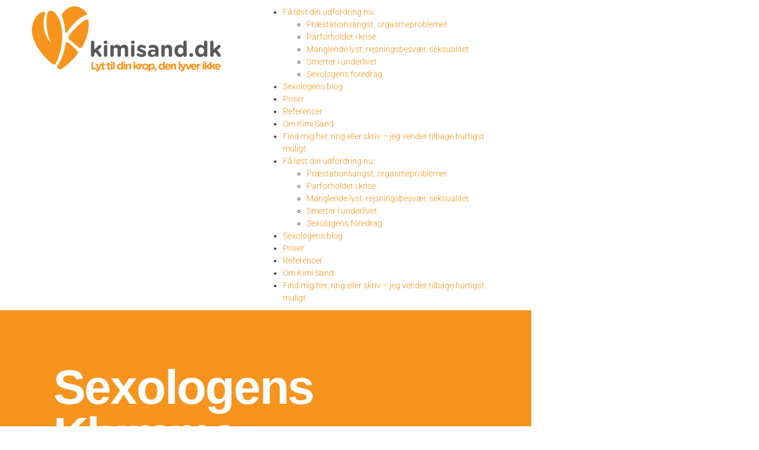

--- FILE ---
content_type: text/html; charset=UTF-8
request_url: https://kimisand.dk/sexologens-blog/
body_size: 16604
content:
<!doctype html>
<html lang="da-DK" prefix="og: https://ogp.me/ns#">
<head>
	<meta charset="UTF-8">
	<meta name="viewport" content="width=device-width, initial-scale=1">
	<link rel="profile" href="https://gmpg.org/xfn/11">
	
<!-- Search Engine Optimization by Rank Math PRO - https://rankmath.com/ -->
<title>Sexologens blog - Kimisand.dk</title>
<meta name="robots" content="follow, index, max-snippet:-1, max-video-preview:-1, max-image-preview:large"/>
<link rel="canonical" href="https://kimisand.dk/sexologens-blog/" />
<link rel="next" href="https://kimisand.dk/sexologens-blog/page/2/" />
<meta property="og:locale" content="da_DK" />
<meta property="og:type" content="website" />
<meta property="og:title" content="Sexologens blog - Kimisand.dk" />
<meta property="og:description" content="Romance-scam   Idag kan vi blive fuppet på så mange måder. Vi hører hele tiden om mennesker som har fået snuppet deres penge af smarte folk som sælger strøm over telefonen. Eller folk som bliver narret til at sætte alle deres surt tjente sparepenge over på piraters konto i stedet for en sikker konto, som [&hellip;]" />
<meta property="og:url" content="https://kimisand.dk/sexologens-blog/" />
<meta property="og:site_name" content="Kimisand.dk" />
<meta property="fb:admins" content="1138256453" />
<meta property="og:image" content="https://usercontent.one/wp/kimisand.dk/wp-content/uploads/2022/09/Default_Social_Share_Image.jpeg" />
<meta property="og:image:secure_url" content="https://usercontent.one/wp/kimisand.dk/wp-content/uploads/2022/09/Default_Social_Share_Image.jpeg" />
<meta property="og:image:width" content="1109" />
<meta property="og:image:height" content="566" />
<meta property="og:image:alt" content="kimisand.dk" />
<meta property="og:image:type" content="image/jpeg" />
<meta name="twitter:card" content="summary_large_image" />
<meta name="twitter:title" content="Sexologens blog - Kimisand.dk" />
<meta name="twitter:description" content="Romance-scam   Idag kan vi blive fuppet på så mange måder. Vi hører hele tiden om mennesker som har fået snuppet deres penge af smarte folk som sælger strøm over telefonen. Eller folk som bliver narret til at sætte alle deres surt tjente sparepenge over på piraters konto i stedet for en sikker konto, som [&hellip;]" />
<meta name="twitter:image" content="https://usercontent.one/wp/kimisand.dk/wp-content/uploads/2022/09/Default_Social_Share_Image.jpeg" />
<script type="application/ld+json" class="rank-math-schema-pro">{"@context":"https://schema.org","@graph":[{"@type":"Place","@id":"https://kimisand.dk/#place","address":{"@type":"PostalAddress","streetAddress":"Sankt Mathias Gade 38","addressLocality":"Viborg","postalCode":"8800","addressCountry":"Danmark"}},{"@type":"LocalBusiness","@id":"https://kimisand.dk/#organization","name":"Kimisand.dk","url":"https://kimisand.dk","sameAs":["https://www.facebook.com/Kimisand.dk/"],"address":{"@type":"PostalAddress","streetAddress":"Sankt Mathias Gade 38","addressLocality":"Viborg","postalCode":"8800","addressCountry":"Danmark"},"logo":{"@type":"ImageObject","@id":"https://kimisand.dk/#logo","url":"https://kimisand.dk/wp-content/uploads/2020/11/KimiSand-logo-orange-sort-600-320x111-1.png","contentUrl":"https://kimisand.dk/wp-content/uploads/2020/11/KimiSand-logo-orange-sort-600-320x111-1.png","caption":"Kimisand.dk","inLanguage":"da-DK","width":"320","height":"111"},"openingHours":["Monday,Tuesday,Wednesday,Thursday,Friday 08:00-20:00"],"location":{"@id":"https://kimisand.dk/#place"},"image":{"@id":"https://kimisand.dk/#logo"},"telephone":"30 51 05 57"},{"@type":"WebSite","@id":"https://kimisand.dk/#website","url":"https://kimisand.dk","name":"Kimisand.dk","publisher":{"@id":"https://kimisand.dk/#organization"},"inLanguage":"da-DK"},{"@type":"CollectionPage","@id":"https://kimisand.dk/sexologens-blog/#webpage","url":"https://kimisand.dk/sexologens-blog/","name":"Sexologens blog - Kimisand.dk","isPartOf":{"@id":"https://kimisand.dk/#website"},"inLanguage":"da-DK"}]}</script>
<!-- /Rank Math WordPress SEO plugin -->

<link rel="alternate" type="application/rss+xml" title="Kimisand.dk &raquo; Feed" href="https://kimisand.dk/feed/" />
<style id='wp-img-auto-sizes-contain-inline-css'>
img:is([sizes=auto i],[sizes^="auto," i]){contain-intrinsic-size:3000px 1500px}
/*# sourceURL=wp-img-auto-sizes-contain-inline-css */
</style>
<style id='wp-emoji-styles-inline-css'>

	img.wp-smiley, img.emoji {
		display: inline !important;
		border: none !important;
		box-shadow: none !important;
		height: 1em !important;
		width: 1em !important;
		margin: 0 0.07em !important;
		vertical-align: -0.1em !important;
		background: none !important;
		padding: 0 !important;
	}
/*# sourceURL=wp-emoji-styles-inline-css */
</style>
<style id='global-styles-inline-css'>
:root{--wp--preset--aspect-ratio--square: 1;--wp--preset--aspect-ratio--4-3: 4/3;--wp--preset--aspect-ratio--3-4: 3/4;--wp--preset--aspect-ratio--3-2: 3/2;--wp--preset--aspect-ratio--2-3: 2/3;--wp--preset--aspect-ratio--16-9: 16/9;--wp--preset--aspect-ratio--9-16: 9/16;--wp--preset--color--black: #000000;--wp--preset--color--cyan-bluish-gray: #abb8c3;--wp--preset--color--white: #ffffff;--wp--preset--color--pale-pink: #f78da7;--wp--preset--color--vivid-red: #cf2e2e;--wp--preset--color--luminous-vivid-orange: #ff6900;--wp--preset--color--luminous-vivid-amber: #fcb900;--wp--preset--color--light-green-cyan: #7bdcb5;--wp--preset--color--vivid-green-cyan: #00d084;--wp--preset--color--pale-cyan-blue: #8ed1fc;--wp--preset--color--vivid-cyan-blue: #0693e3;--wp--preset--color--vivid-purple: #9b51e0;--wp--preset--gradient--vivid-cyan-blue-to-vivid-purple: linear-gradient(135deg,rgb(6,147,227) 0%,rgb(155,81,224) 100%);--wp--preset--gradient--light-green-cyan-to-vivid-green-cyan: linear-gradient(135deg,rgb(122,220,180) 0%,rgb(0,208,130) 100%);--wp--preset--gradient--luminous-vivid-amber-to-luminous-vivid-orange: linear-gradient(135deg,rgb(252,185,0) 0%,rgb(255,105,0) 100%);--wp--preset--gradient--luminous-vivid-orange-to-vivid-red: linear-gradient(135deg,rgb(255,105,0) 0%,rgb(207,46,46) 100%);--wp--preset--gradient--very-light-gray-to-cyan-bluish-gray: linear-gradient(135deg,rgb(238,238,238) 0%,rgb(169,184,195) 100%);--wp--preset--gradient--cool-to-warm-spectrum: linear-gradient(135deg,rgb(74,234,220) 0%,rgb(151,120,209) 20%,rgb(207,42,186) 40%,rgb(238,44,130) 60%,rgb(251,105,98) 80%,rgb(254,248,76) 100%);--wp--preset--gradient--blush-light-purple: linear-gradient(135deg,rgb(255,206,236) 0%,rgb(152,150,240) 100%);--wp--preset--gradient--blush-bordeaux: linear-gradient(135deg,rgb(254,205,165) 0%,rgb(254,45,45) 50%,rgb(107,0,62) 100%);--wp--preset--gradient--luminous-dusk: linear-gradient(135deg,rgb(255,203,112) 0%,rgb(199,81,192) 50%,rgb(65,88,208) 100%);--wp--preset--gradient--pale-ocean: linear-gradient(135deg,rgb(255,245,203) 0%,rgb(182,227,212) 50%,rgb(51,167,181) 100%);--wp--preset--gradient--electric-grass: linear-gradient(135deg,rgb(202,248,128) 0%,rgb(113,206,126) 100%);--wp--preset--gradient--midnight: linear-gradient(135deg,rgb(2,3,129) 0%,rgb(40,116,252) 100%);--wp--preset--font-size--small: 13px;--wp--preset--font-size--medium: 20px;--wp--preset--font-size--large: 36px;--wp--preset--font-size--x-large: 42px;--wp--preset--spacing--20: 0.44rem;--wp--preset--spacing--30: 0.67rem;--wp--preset--spacing--40: 1rem;--wp--preset--spacing--50: 1.5rem;--wp--preset--spacing--60: 2.25rem;--wp--preset--spacing--70: 3.38rem;--wp--preset--spacing--80: 5.06rem;--wp--preset--shadow--natural: 6px 6px 9px rgba(0, 0, 0, 0.2);--wp--preset--shadow--deep: 12px 12px 50px rgba(0, 0, 0, 0.4);--wp--preset--shadow--sharp: 6px 6px 0px rgba(0, 0, 0, 0.2);--wp--preset--shadow--outlined: 6px 6px 0px -3px rgb(255, 255, 255), 6px 6px rgb(0, 0, 0);--wp--preset--shadow--crisp: 6px 6px 0px rgb(0, 0, 0);}:root { --wp--style--global--content-size: 800px;--wp--style--global--wide-size: 1200px; }:where(body) { margin: 0; }.wp-site-blocks > .alignleft { float: left; margin-right: 2em; }.wp-site-blocks > .alignright { float: right; margin-left: 2em; }.wp-site-blocks > .aligncenter { justify-content: center; margin-left: auto; margin-right: auto; }:where(.wp-site-blocks) > * { margin-block-start: 24px; margin-block-end: 0; }:where(.wp-site-blocks) > :first-child { margin-block-start: 0; }:where(.wp-site-blocks) > :last-child { margin-block-end: 0; }:root { --wp--style--block-gap: 24px; }:root :where(.is-layout-flow) > :first-child{margin-block-start: 0;}:root :where(.is-layout-flow) > :last-child{margin-block-end: 0;}:root :where(.is-layout-flow) > *{margin-block-start: 24px;margin-block-end: 0;}:root :where(.is-layout-constrained) > :first-child{margin-block-start: 0;}:root :where(.is-layout-constrained) > :last-child{margin-block-end: 0;}:root :where(.is-layout-constrained) > *{margin-block-start: 24px;margin-block-end: 0;}:root :where(.is-layout-flex){gap: 24px;}:root :where(.is-layout-grid){gap: 24px;}.is-layout-flow > .alignleft{float: left;margin-inline-start: 0;margin-inline-end: 2em;}.is-layout-flow > .alignright{float: right;margin-inline-start: 2em;margin-inline-end: 0;}.is-layout-flow > .aligncenter{margin-left: auto !important;margin-right: auto !important;}.is-layout-constrained > .alignleft{float: left;margin-inline-start: 0;margin-inline-end: 2em;}.is-layout-constrained > .alignright{float: right;margin-inline-start: 2em;margin-inline-end: 0;}.is-layout-constrained > .aligncenter{margin-left: auto !important;margin-right: auto !important;}.is-layout-constrained > :where(:not(.alignleft):not(.alignright):not(.alignfull)){max-width: var(--wp--style--global--content-size);margin-left: auto !important;margin-right: auto !important;}.is-layout-constrained > .alignwide{max-width: var(--wp--style--global--wide-size);}body .is-layout-flex{display: flex;}.is-layout-flex{flex-wrap: wrap;align-items: center;}.is-layout-flex > :is(*, div){margin: 0;}body .is-layout-grid{display: grid;}.is-layout-grid > :is(*, div){margin: 0;}body{padding-top: 0px;padding-right: 0px;padding-bottom: 0px;padding-left: 0px;}a:where(:not(.wp-element-button)){text-decoration: underline;}:root :where(.wp-element-button, .wp-block-button__link){background-color: #32373c;border-width: 0;color: #fff;font-family: inherit;font-size: inherit;font-style: inherit;font-weight: inherit;letter-spacing: inherit;line-height: inherit;padding-top: calc(0.667em + 2px);padding-right: calc(1.333em + 2px);padding-bottom: calc(0.667em + 2px);padding-left: calc(1.333em + 2px);text-decoration: none;text-transform: inherit;}.has-black-color{color: var(--wp--preset--color--black) !important;}.has-cyan-bluish-gray-color{color: var(--wp--preset--color--cyan-bluish-gray) !important;}.has-white-color{color: var(--wp--preset--color--white) !important;}.has-pale-pink-color{color: var(--wp--preset--color--pale-pink) !important;}.has-vivid-red-color{color: var(--wp--preset--color--vivid-red) !important;}.has-luminous-vivid-orange-color{color: var(--wp--preset--color--luminous-vivid-orange) !important;}.has-luminous-vivid-amber-color{color: var(--wp--preset--color--luminous-vivid-amber) !important;}.has-light-green-cyan-color{color: var(--wp--preset--color--light-green-cyan) !important;}.has-vivid-green-cyan-color{color: var(--wp--preset--color--vivid-green-cyan) !important;}.has-pale-cyan-blue-color{color: var(--wp--preset--color--pale-cyan-blue) !important;}.has-vivid-cyan-blue-color{color: var(--wp--preset--color--vivid-cyan-blue) !important;}.has-vivid-purple-color{color: var(--wp--preset--color--vivid-purple) !important;}.has-black-background-color{background-color: var(--wp--preset--color--black) !important;}.has-cyan-bluish-gray-background-color{background-color: var(--wp--preset--color--cyan-bluish-gray) !important;}.has-white-background-color{background-color: var(--wp--preset--color--white) !important;}.has-pale-pink-background-color{background-color: var(--wp--preset--color--pale-pink) !important;}.has-vivid-red-background-color{background-color: var(--wp--preset--color--vivid-red) !important;}.has-luminous-vivid-orange-background-color{background-color: var(--wp--preset--color--luminous-vivid-orange) !important;}.has-luminous-vivid-amber-background-color{background-color: var(--wp--preset--color--luminous-vivid-amber) !important;}.has-light-green-cyan-background-color{background-color: var(--wp--preset--color--light-green-cyan) !important;}.has-vivid-green-cyan-background-color{background-color: var(--wp--preset--color--vivid-green-cyan) !important;}.has-pale-cyan-blue-background-color{background-color: var(--wp--preset--color--pale-cyan-blue) !important;}.has-vivid-cyan-blue-background-color{background-color: var(--wp--preset--color--vivid-cyan-blue) !important;}.has-vivid-purple-background-color{background-color: var(--wp--preset--color--vivid-purple) !important;}.has-black-border-color{border-color: var(--wp--preset--color--black) !important;}.has-cyan-bluish-gray-border-color{border-color: var(--wp--preset--color--cyan-bluish-gray) !important;}.has-white-border-color{border-color: var(--wp--preset--color--white) !important;}.has-pale-pink-border-color{border-color: var(--wp--preset--color--pale-pink) !important;}.has-vivid-red-border-color{border-color: var(--wp--preset--color--vivid-red) !important;}.has-luminous-vivid-orange-border-color{border-color: var(--wp--preset--color--luminous-vivid-orange) !important;}.has-luminous-vivid-amber-border-color{border-color: var(--wp--preset--color--luminous-vivid-amber) !important;}.has-light-green-cyan-border-color{border-color: var(--wp--preset--color--light-green-cyan) !important;}.has-vivid-green-cyan-border-color{border-color: var(--wp--preset--color--vivid-green-cyan) !important;}.has-pale-cyan-blue-border-color{border-color: var(--wp--preset--color--pale-cyan-blue) !important;}.has-vivid-cyan-blue-border-color{border-color: var(--wp--preset--color--vivid-cyan-blue) !important;}.has-vivid-purple-border-color{border-color: var(--wp--preset--color--vivid-purple) !important;}.has-vivid-cyan-blue-to-vivid-purple-gradient-background{background: var(--wp--preset--gradient--vivid-cyan-blue-to-vivid-purple) !important;}.has-light-green-cyan-to-vivid-green-cyan-gradient-background{background: var(--wp--preset--gradient--light-green-cyan-to-vivid-green-cyan) !important;}.has-luminous-vivid-amber-to-luminous-vivid-orange-gradient-background{background: var(--wp--preset--gradient--luminous-vivid-amber-to-luminous-vivid-orange) !important;}.has-luminous-vivid-orange-to-vivid-red-gradient-background{background: var(--wp--preset--gradient--luminous-vivid-orange-to-vivid-red) !important;}.has-very-light-gray-to-cyan-bluish-gray-gradient-background{background: var(--wp--preset--gradient--very-light-gray-to-cyan-bluish-gray) !important;}.has-cool-to-warm-spectrum-gradient-background{background: var(--wp--preset--gradient--cool-to-warm-spectrum) !important;}.has-blush-light-purple-gradient-background{background: var(--wp--preset--gradient--blush-light-purple) !important;}.has-blush-bordeaux-gradient-background{background: var(--wp--preset--gradient--blush-bordeaux) !important;}.has-luminous-dusk-gradient-background{background: var(--wp--preset--gradient--luminous-dusk) !important;}.has-pale-ocean-gradient-background{background: var(--wp--preset--gradient--pale-ocean) !important;}.has-electric-grass-gradient-background{background: var(--wp--preset--gradient--electric-grass) !important;}.has-midnight-gradient-background{background: var(--wp--preset--gradient--midnight) !important;}.has-small-font-size{font-size: var(--wp--preset--font-size--small) !important;}.has-medium-font-size{font-size: var(--wp--preset--font-size--medium) !important;}.has-large-font-size{font-size: var(--wp--preset--font-size--large) !important;}.has-x-large-font-size{font-size: var(--wp--preset--font-size--x-large) !important;}
:root :where(.wp-block-pullquote){font-size: 1.5em;line-height: 1.6;}
/*# sourceURL=global-styles-inline-css */
</style>
<link rel='stylesheet' id='hello-elementor-theme-style-css' href='https://usercontent.one/wp/kimisand.dk/wp-content/themes/hello-elementor/assets/css/theme.css?ver=3.4.5' media='all' />
<link rel='stylesheet' id='hello-elementor-child-style-css' href='https://usercontent.one/wp/kimisand.dk/wp-content/themes/hello-theme-child-master/style.css?ver=1.0.0' media='all' />
<link rel='stylesheet' id='hello-elementor-css' href='https://usercontent.one/wp/kimisand.dk/wp-content/themes/hello-elementor/assets/css/reset.css?ver=3.4.5' media='all' />
<link rel='stylesheet' id='hello-elementor-header-footer-css' href='https://usercontent.one/wp/kimisand.dk/wp-content/themes/hello-elementor/assets/css/header-footer.css?ver=3.4.5' media='all' />
<link rel='stylesheet' id='elementor-frontend-css' href='https://usercontent.one/wp/kimisand.dk/wp-content/plugins/elementor/assets/css/frontend.min.css?ver=3.33.4' media='all' />
<link rel='stylesheet' id='widget-image-css' href='https://usercontent.one/wp/kimisand.dk/wp-content/plugins/elementor/assets/css/widget-image.min.css?ver=3.33.4' media='all' />
<link rel='stylesheet' id='widget-nav-menu-css' href='https://usercontent.one/wp/kimisand.dk/wp-content/plugins/elementor-pro/assets/css/widget-nav-menu.min.css?ver=3.33.2' media='all' />
<link rel='stylesheet' id='e-sticky-css' href='https://usercontent.one/wp/kimisand.dk/wp-content/plugins/elementor-pro/assets/css/modules/sticky.min.css?ver=3.33.2' media='all' />
<link rel='stylesheet' id='e-animation-pulse-css' href='https://usercontent.one/wp/kimisand.dk/wp-content/plugins/elementor/assets/lib/animations/styles/e-animation-pulse.min.css?ver=3.33.4' media='all' />
<link rel='stylesheet' id='widget-spacer-css' href='https://usercontent.one/wp/kimisand.dk/wp-content/plugins/elementor/assets/css/widget-spacer.min.css?ver=3.33.4' media='all' />
<link rel='stylesheet' id='swiper-css' href='https://usercontent.one/wp/kimisand.dk/wp-content/plugins/elementor/assets/lib/swiper/v8/css/swiper.min.css?ver=8.4.5' media='all' />
<link rel='stylesheet' id='e-swiper-css' href='https://usercontent.one/wp/kimisand.dk/wp-content/plugins/elementor/assets/css/conditionals/e-swiper.min.css?ver=3.33.4' media='all' />
<link rel='stylesheet' id='widget-heading-css' href='https://usercontent.one/wp/kimisand.dk/wp-content/plugins/elementor/assets/css/widget-heading.min.css?ver=3.33.4' media='all' />
<link rel='stylesheet' id='e-animation-grow-css' href='https://usercontent.one/wp/kimisand.dk/wp-content/plugins/elementor/assets/lib/animations/styles/e-animation-grow.min.css?ver=3.33.4' media='all' />
<link rel='stylesheet' id='widget-divider-css' href='https://usercontent.one/wp/kimisand.dk/wp-content/plugins/elementor/assets/css/widget-divider.min.css?ver=3.33.4' media='all' />
<link rel='stylesheet' id='e-animation-fadeInRight-css' href='https://usercontent.one/wp/kimisand.dk/wp-content/plugins/elementor/assets/lib/animations/styles/fadeInRight.min.css?ver=3.33.4' media='all' />
<link rel='stylesheet' id='widget-posts-css' href='https://usercontent.one/wp/kimisand.dk/wp-content/plugins/elementor-pro/assets/css/widget-posts.min.css?ver=3.33.2' media='all' />
<link rel='stylesheet' id='elementor-icons-css' href='https://usercontent.one/wp/kimisand.dk/wp-content/plugins/elementor/assets/lib/eicons/css/elementor-icons.min.css?ver=5.44.0' media='all' />
<link rel='stylesheet' id='elementor-post-73-css' href='https://usercontent.one/wp/kimisand.dk/wp-content/uploads/elementor/css/post-73.css?ver=1768335634' media='all' />
<link rel='stylesheet' id='elementor-post-88-css' href='https://usercontent.one/wp/kimisand.dk/wp-content/uploads/elementor/css/post-88.css?ver=1768335634' media='all' />
<link rel='stylesheet' id='elementor-post-155-css' href='https://usercontent.one/wp/kimisand.dk/wp-content/uploads/elementor/css/post-155.css?ver=1768335634' media='all' />
<link rel='stylesheet' id='elementor-post-262-css' href='https://usercontent.one/wp/kimisand.dk/wp-content/uploads/elementor/css/post-262.css?ver=1768355529' media='all' />
<link rel='stylesheet' id='elementor-gf-local-roboto-css' href='https://usercontent.one/wp/kimisand.dk/wp-content/uploads/elementor/google-fonts/css/roboto.css?ver=1749482736' media='all' />
<link rel='stylesheet' id='elementor-gf-local-robotoslab-css' href='https://usercontent.one/wp/kimisand.dk/wp-content/uploads/elementor/google-fonts/css/robotoslab.css?ver=1749482743' media='all' />
<link rel='stylesheet' id='elementor-gf-local-coda-css' href='https://usercontent.one/wp/kimisand.dk/wp-content/uploads/elementor/google-fonts/css/coda.css?ver=1749482743' media='all' />
<link rel='stylesheet' id='elementor-gf-local-prompt-css' href='https://usercontent.one/wp/kimisand.dk/wp-content/uploads/elementor/google-fonts/css/prompt.css?ver=1749482751' media='all' />
<link rel='stylesheet' id='elementor-gf-local-clickerscript-css' href='https://usercontent.one/wp/kimisand.dk/wp-content/uploads/elementor/google-fonts/css/clickerscript.css?ver=1749482763' media='all' />
<link rel='stylesheet' id='elementor-icons-shared-0-css' href='https://usercontent.one/wp/kimisand.dk/wp-content/plugins/elementor/assets/lib/font-awesome/css/fontawesome.min.css?ver=5.15.3' media='all' />
<link rel='stylesheet' id='elementor-icons-fa-solid-css' href='https://usercontent.one/wp/kimisand.dk/wp-content/plugins/elementor/assets/lib/font-awesome/css/solid.min.css?ver=5.15.3' media='all' />
<script src="https://kimisand.dk/wp-includes/js/jquery/jquery.min.js?ver=3.7.1" id="jquery-core-js"></script>
<script src="https://kimisand.dk/wp-includes/js/jquery/jquery-migrate.min.js?ver=3.4.1" id="jquery-migrate-js"></script>
<link rel="https://api.w.org/" href="https://kimisand.dk/wp-json/" /><link rel="EditURI" type="application/rsd+xml" title="RSD" href="https://kimisand.dk/xmlrpc.php?rsd" />
<meta name="generator" content="WordPress 6.9" />
<style>[class*=" icon-oc-"],[class^=icon-oc-]{speak:none;font-style:normal;font-weight:400;font-variant:normal;text-transform:none;line-height:1;-webkit-font-smoothing:antialiased;-moz-osx-font-smoothing:grayscale}.icon-oc-one-com-white-32px-fill:before{content:"901"}.icon-oc-one-com:before{content:"900"}#one-com-icon,.toplevel_page_onecom-wp .wp-menu-image{speak:none;display:flex;align-items:center;justify-content:center;text-transform:none;line-height:1;-webkit-font-smoothing:antialiased;-moz-osx-font-smoothing:grayscale}.onecom-wp-admin-bar-item>a,.toplevel_page_onecom-wp>.wp-menu-name{font-size:16px;font-weight:400;line-height:1}.toplevel_page_onecom-wp>.wp-menu-name img{width:69px;height:9px;}.wp-submenu-wrap.wp-submenu>.wp-submenu-head>img{width:88px;height:auto}.onecom-wp-admin-bar-item>a img{height:7px!important}.onecom-wp-admin-bar-item>a img,.toplevel_page_onecom-wp>.wp-menu-name img{opacity:.8}.onecom-wp-admin-bar-item.hover>a img,.toplevel_page_onecom-wp.wp-has-current-submenu>.wp-menu-name img,li.opensub>a.toplevel_page_onecom-wp>.wp-menu-name img{opacity:1}#one-com-icon:before,.onecom-wp-admin-bar-item>a:before,.toplevel_page_onecom-wp>.wp-menu-image:before{content:'';position:static!important;background-color:rgba(240,245,250,.4);border-radius:102px;width:18px;height:18px;padding:0!important}.onecom-wp-admin-bar-item>a:before{width:14px;height:14px}.onecom-wp-admin-bar-item.hover>a:before,.toplevel_page_onecom-wp.opensub>a>.wp-menu-image:before,.toplevel_page_onecom-wp.wp-has-current-submenu>.wp-menu-image:before{background-color:#76b82a}.onecom-wp-admin-bar-item>a{display:inline-flex!important;align-items:center;justify-content:center}#one-com-logo-wrapper{font-size:4em}#one-com-icon{vertical-align:middle}.imagify-welcome{display:none !important;}</style><script id="Cookiebot" src="https://consent.cookiebot.com/uc.js" data-cbid="e7bc6c50-eb76-406f-a671-ac87891769f7" data-blockingmode="auto" type="text/javascript"></script>

<script async id="_simplero_landing_page_js_270316" src="https://kimisanddk2.simplero.com/page/270316.js"></script><meta name="generator" content="Elementor 3.33.4; features: additional_custom_breakpoints; settings: css_print_method-external, google_font-enabled, font_display-auto">

<!-- Meta Pixel Code -->
<script type='text/javascript'>
!function(f,b,e,v,n,t,s){if(f.fbq)return;n=f.fbq=function(){n.callMethod?
n.callMethod.apply(n,arguments):n.queue.push(arguments)};if(!f._fbq)f._fbq=n;
n.push=n;n.loaded=!0;n.version='2.0';n.queue=[];t=b.createElement(e);t.async=!0;
t.src=v;s=b.getElementsByTagName(e)[0];s.parentNode.insertBefore(t,s)}(window,
document,'script','https://connect.facebook.net/en_US/fbevents.js');
</script>
<!-- End Meta Pixel Code -->
<script type='text/javascript'>var url = window.location.origin + '?ob=open-bridge';
            fbq('set', 'openbridge', '472607160301386', url);
fbq('init', '472607160301386', {}, {
    "agent": "wordpress-6.9-4.1.5"
})</script><script type='text/javascript'>
    fbq('track', 'PageView', []);
  </script>			<style>
				.e-con.e-parent:nth-of-type(n+4):not(.e-lazyloaded):not(.e-no-lazyload),
				.e-con.e-parent:nth-of-type(n+4):not(.e-lazyloaded):not(.e-no-lazyload) * {
					background-image: none !important;
				}
				@media screen and (max-height: 1024px) {
					.e-con.e-parent:nth-of-type(n+3):not(.e-lazyloaded):not(.e-no-lazyload),
					.e-con.e-parent:nth-of-type(n+3):not(.e-lazyloaded):not(.e-no-lazyload) * {
						background-image: none !important;
					}
				}
				@media screen and (max-height: 640px) {
					.e-con.e-parent:nth-of-type(n+2):not(.e-lazyloaded):not(.e-no-lazyload),
					.e-con.e-parent:nth-of-type(n+2):not(.e-lazyloaded):not(.e-no-lazyload) * {
						background-image: none !important;
					}
				}
			</style>
			<script id="google_gtagjs" src="https://www.googletagmanager.com/gtag/js?id=G-G8BHKJ2D99" async></script>
<script id="google_gtagjs-inline">
window.dataLayer = window.dataLayer || [];function gtag(){dataLayer.push(arguments);}gtag('js', new Date());gtag('config', 'G-G8BHKJ2D99', {} );
</script>
<link rel="icon" href="https://usercontent.one/wp/kimisand.dk/wp-content/uploads/2020/11/cropped-kimisand-favicon-32x32.png" sizes="32x32" />
<link rel="icon" href="https://usercontent.one/wp/kimisand.dk/wp-content/uploads/2020/11/cropped-kimisand-favicon-192x192.png" sizes="192x192" />
<link rel="apple-touch-icon" href="https://usercontent.one/wp/kimisand.dk/wp-content/uploads/2020/11/cropped-kimisand-favicon-180x180.png" />
<meta name="msapplication-TileImage" content="https://usercontent.one/wp/kimisand.dk/wp-content/uploads/2020/11/cropped-kimisand-favicon-270x270.png" />
		<style id="wp-custom-css">
			.grecaptcha-badge {
	visibility: hidden;
}		</style>
		</head>
<body class="blog wp-custom-logo wp-embed-responsive wp-theme-hello-elementor wp-child-theme-hello-theme-child-master hello-elementor-default elementor-page-262 elementor-default elementor-template-full-width elementor-kit-73">


<!-- Meta Pixel Code -->
<noscript>
<img height="1" width="1" style="display:none" alt="fbpx"
src="https://www.facebook.com/tr?id=472607160301386&ev=PageView&noscript=1" />
</noscript>
<!-- End Meta Pixel Code -->

<a class="skip-link screen-reader-text" href="#content">Videre til indhold</a>

		<header data-elementor-type="header" data-elementor-id="88" class="elementor elementor-88 elementor-location-header" data-elementor-post-type="elementor_library">
					<section class="elementor-section elementor-top-section elementor-element elementor-element-63cf2176 elementor-section-full_width elementor-section-height-min-height elementor-section-items-stretch elementor-section-height-default" data-id="63cf2176" data-element_type="section" data-settings="{&quot;sticky&quot;:&quot;top&quot;,&quot;background_background&quot;:&quot;classic&quot;,&quot;sticky_on&quot;:[&quot;desktop&quot;,&quot;tablet&quot;,&quot;mobile&quot;],&quot;sticky_offset&quot;:0,&quot;sticky_effects_offset&quot;:0,&quot;sticky_anchor_link_offset&quot;:0}">
						<div class="elementor-container elementor-column-gap-default">
					<div class="elementor-column elementor-col-33 elementor-top-column elementor-element elementor-element-7138758b" data-id="7138758b" data-element_type="column">
			<div class="elementor-widget-wrap elementor-element-populated">
						<div class="elementor-element elementor-element-79f02b84 elementor-widget elementor-widget-image" data-id="79f02b84" data-element_type="widget" data-widget_type="image.default">
				<div class="elementor-widget-container">
																<a href="https://kimisand.dk">
							<img width="320" height="111" src="https://usercontent.one/wp/kimisand.dk/wp-content/uploads/2020/11/KimiSand-logo-orange-sort-600-320x111-1.png" class="attachment-full size-full wp-image-92" alt="kimisand.dk" srcset="https://usercontent.one/wp/kimisand.dk/wp-content/uploads/2020/11/KimiSand-logo-orange-sort-600-320x111-1.png 320w, https://usercontent.one/wp/kimisand.dk/wp-content/uploads/2020/11/KimiSand-logo-orange-sort-600-320x111-1-300x104.png 300w" sizes="(max-width: 320px) 100vw, 320px" />								</a>
															</div>
				</div>
					</div>
		</div>
				<div class="elementor-column elementor-col-33 elementor-top-column elementor-element elementor-element-28eb0f97" data-id="28eb0f97" data-element_type="column">
			<div class="elementor-widget-wrap elementor-element-populated">
						<div class="elementor-element elementor-element-2fd2ae14 elementor-nav-menu__align-end elementor-nav-menu--stretch elementor-nav-menu__text-align-center elementor-nav-menu--dropdown-tablet elementor-nav-menu--toggle elementor-nav-menu--burger elementor-widget elementor-widget-nav-menu" data-id="2fd2ae14" data-element_type="widget" data-settings="{&quot;full_width&quot;:&quot;stretch&quot;,&quot;layout&quot;:&quot;horizontal&quot;,&quot;submenu_icon&quot;:{&quot;value&quot;:&quot;&lt;i class=\&quot;fas fa-caret-down\&quot; aria-hidden=\&quot;true\&quot;&gt;&lt;\/i&gt;&quot;,&quot;library&quot;:&quot;fa-solid&quot;},&quot;toggle&quot;:&quot;burger&quot;}" data-widget_type="nav-menu.default">
				<div class="elementor-widget-container">
								<nav aria-label="Menu" class="elementor-nav-menu--main elementor-nav-menu__container elementor-nav-menu--layout-horizontal e--pointer-text e--animation-float">
				<ul id="menu-1-2fd2ae14" class="elementor-nav-menu"><li class="menu-item menu-item-type-post_type menu-item-object-page menu-item-has-children menu-item-302"><a href="https://kimisand.dk/faa-loest-dit-problem-nu/" class="elementor-item">Få løst din udfordring nu:</a>
<ul class="sub-menu elementor-nav-menu--dropdown">
	<li class="menu-item menu-item-type-post_type menu-item-object-page menu-item-303"><a href="https://kimisand.dk/hypnoterapi/" class="elementor-sub-item">Præstationsangst, orgasmeproblemer</a></li>
	<li class="menu-item menu-item-type-post_type menu-item-object-page menu-item-305"><a href="https://kimisand.dk/parterapi/" class="elementor-sub-item">Parforholdet i krise</a></li>
	<li class="menu-item menu-item-type-post_type menu-item-object-page menu-item-306"><a href="https://kimisand.dk/sexologi/" class="elementor-sub-item">Manglende lyst, rejsningsbesvær, seksualitet</a></li>
	<li class="menu-item menu-item-type-post_type menu-item-object-post menu-item-2607"><a href="https://kimisand.dk/smerter-i-underlivet/" class="elementor-sub-item">Smerter i underlivet</a></li>
	<li class="menu-item menu-item-type-post_type menu-item-object-post menu-item-1447"><a href="https://kimisand.dk/sexologens-hverdag/" class="elementor-sub-item">Sexologens foredrag</a></li>
</ul>
</li>
<li class="menu-item menu-item-type-post_type menu-item-object-page current-menu-item page_item page-item-260 current_page_item current_page_parent menu-item-2239"><a href="https://kimisand.dk/sexologens-blog/" aria-current="page" class="elementor-item elementor-item-active">Sexologens blog</a></li>
<li class="menu-item menu-item-type-post_type menu-item-object-page menu-item-347"><a href="https://kimisand.dk/faa-loest-dit-problem-nu-2/" class="elementor-item">Priser</a></li>
<li class="menu-item menu-item-type-post_type menu-item-object-page menu-item-329"><a href="https://kimisand.dk/referencer/" class="elementor-item">Referencer</a></li>
<li class="menu-item menu-item-type-post_type menu-item-object-page menu-item-304"><a href="https://kimisand.dk/om-kimi-sand/" class="elementor-item">Om Kimi Sand</a></li>
<li class="menu-item menu-item-type-post_type menu-item-object-page menu-item-340"><a href="https://kimisand.dk/find-mig-her-ring-eller-skriv-jeg-vender-tilbage-hurtigst-muligt/" class="elementor-item">Find mig her, ring eller skriv – jeg vender tilbage hurtigst muligt</a></li>
</ul>			</nav>
					<div class="elementor-menu-toggle" role="button" tabindex="0" aria-label="Menuskift" aria-expanded="false">
			<i aria-hidden="true" role="presentation" class="elementor-menu-toggle__icon--open eicon-menu-bar"></i><i aria-hidden="true" role="presentation" class="elementor-menu-toggle__icon--close eicon-close"></i>		</div>
					<nav class="elementor-nav-menu--dropdown elementor-nav-menu__container" aria-hidden="true">
				<ul id="menu-2-2fd2ae14" class="elementor-nav-menu"><li class="menu-item menu-item-type-post_type menu-item-object-page menu-item-has-children menu-item-302"><a href="https://kimisand.dk/faa-loest-dit-problem-nu/" class="elementor-item" tabindex="-1">Få løst din udfordring nu:</a>
<ul class="sub-menu elementor-nav-menu--dropdown">
	<li class="menu-item menu-item-type-post_type menu-item-object-page menu-item-303"><a href="https://kimisand.dk/hypnoterapi/" class="elementor-sub-item" tabindex="-1">Præstationsangst, orgasmeproblemer</a></li>
	<li class="menu-item menu-item-type-post_type menu-item-object-page menu-item-305"><a href="https://kimisand.dk/parterapi/" class="elementor-sub-item" tabindex="-1">Parforholdet i krise</a></li>
	<li class="menu-item menu-item-type-post_type menu-item-object-page menu-item-306"><a href="https://kimisand.dk/sexologi/" class="elementor-sub-item" tabindex="-1">Manglende lyst, rejsningsbesvær, seksualitet</a></li>
	<li class="menu-item menu-item-type-post_type menu-item-object-post menu-item-2607"><a href="https://kimisand.dk/smerter-i-underlivet/" class="elementor-sub-item" tabindex="-1">Smerter i underlivet</a></li>
	<li class="menu-item menu-item-type-post_type menu-item-object-post menu-item-1447"><a href="https://kimisand.dk/sexologens-hverdag/" class="elementor-sub-item" tabindex="-1">Sexologens foredrag</a></li>
</ul>
</li>
<li class="menu-item menu-item-type-post_type menu-item-object-page current-menu-item page_item page-item-260 current_page_item current_page_parent menu-item-2239"><a href="https://kimisand.dk/sexologens-blog/" aria-current="page" class="elementor-item elementor-item-active" tabindex="-1">Sexologens blog</a></li>
<li class="menu-item menu-item-type-post_type menu-item-object-page menu-item-347"><a href="https://kimisand.dk/faa-loest-dit-problem-nu-2/" class="elementor-item" tabindex="-1">Priser</a></li>
<li class="menu-item menu-item-type-post_type menu-item-object-page menu-item-329"><a href="https://kimisand.dk/referencer/" class="elementor-item" tabindex="-1">Referencer</a></li>
<li class="menu-item menu-item-type-post_type menu-item-object-page menu-item-304"><a href="https://kimisand.dk/om-kimi-sand/" class="elementor-item" tabindex="-1">Om Kimi Sand</a></li>
<li class="menu-item menu-item-type-post_type menu-item-object-page menu-item-340"><a href="https://kimisand.dk/find-mig-her-ring-eller-skriv-jeg-vender-tilbage-hurtigst-muligt/" class="elementor-item" tabindex="-1">Find mig her, ring eller skriv – jeg vender tilbage hurtigst muligt</a></li>
</ul>			</nav>
						</div>
				</div>
					</div>
		</div>
				<div class="elementor-column elementor-col-33 elementor-top-column elementor-element elementor-element-1dc535e1" data-id="1dc535e1" data-element_type="column">
			<div class="elementor-widget-wrap elementor-element-populated">
						<div class="elementor-element elementor-element-64db2c7 elementor-view-default elementor-widget elementor-widget-icon" data-id="64db2c7" data-element_type="widget" data-widget_type="icon.default">
				<div class="elementor-widget-container">
							<div class="elementor-icon-wrapper">
			<a class="elementor-icon" href="/gratis-forventningssamtale">
			<i aria-hidden="true" class="fas fa-calendar-week"></i>			</a>
		</div>
						</div>
				</div>
					</div>
		</div>
					</div>
		</section>
				</header>
				<div data-elementor-type="archive" data-elementor-id="262" class="elementor elementor-262 elementor-location-archive" data-elementor-post-type="elementor_library">
					<section class="elementor-section elementor-top-section elementor-element elementor-element-1b5cb7e2 elementor-section-full_width elementor-section-height-min-height elementor-section-items-stretch elementor-section-content-bottom elementor-section-height-default" data-id="1b5cb7e2" data-element_type="section" data-settings="{&quot;background_background&quot;:&quot;classic&quot;}">
						<div class="elementor-container elementor-column-gap-no">
					<div class="elementor-column elementor-col-50 elementor-top-column elementor-element elementor-element-264892be" data-id="264892be" data-element_type="column" data-settings="{&quot;background_background&quot;:&quot;classic&quot;}">
			<div class="elementor-widget-wrap elementor-element-populated">
						<div class="elementor-element elementor-element-467ad720 elementor-widget elementor-widget-heading" data-id="467ad720" data-element_type="widget" data-widget_type="heading.default">
				<div class="elementor-widget-container">
					<h1 class="elementor-heading-title elementor-size-default">Sexologens Klumme</h1>				</div>
				</div>
				<div class="elementor-element elementor-element-502b84ca elementor-widget elementor-widget-heading" data-id="502b84ca" data-element_type="widget" data-widget_type="heading.default">
				<div class="elementor-widget-container">
					<h6 class="elementor-heading-title elementor-size-default">Kimi Sand</h6>				</div>
				</div>
					</div>
		</div>
				<div class="elementor-column elementor-col-25 elementor-top-column elementor-element elementor-element-191f79c6" data-id="191f79c6" data-element_type="column">
			<div class="elementor-widget-wrap elementor-element-populated">
						<div class="elementor-element elementor-element-756657a1 elementor-widget elementor-widget-image" data-id="756657a1" data-element_type="widget" data-widget_type="image.default">
				<div class="elementor-widget-container">
															<img width="2000" height="1023" src="https://usercontent.one/wp/kimisand.dk/wp-content/uploads/2020/11/kimisand-sexologens-klumme.jpg" class="attachment-full size-full wp-image-264" alt="" srcset="https://usercontent.one/wp/kimisand.dk/wp-content/uploads/2020/11/kimisand-sexologens-klumme.jpg 2000w, https://usercontent.one/wp/kimisand.dk/wp-content/uploads/2020/11/kimisand-sexologens-klumme-768x393.jpg 768w, https://usercontent.one/wp/kimisand.dk/wp-content/uploads/2020/11/kimisand-sexologens-klumme-1536x786.jpg 1536w" sizes="(max-width: 2000px) 100vw, 2000px" />															</div>
				</div>
					</div>
		</div>
				<div class="elementor-column elementor-col-25 elementor-top-column elementor-element elementor-element-61f3c1c1" data-id="61f3c1c1" data-element_type="column">
			<div class="elementor-widget-wrap elementor-element-populated">
						<div class="elementor-element elementor-element-6b851f69 elementor-widget-mobile__width-initial animated-slow elementor-widget-tablet__width-initial elementor-invisible elementor-widget elementor-widget-spacer" data-id="6b851f69" data-element_type="widget" data-settings="{&quot;_animation&quot;:&quot;fadeInRight&quot;}" data-widget_type="spacer.default">
				<div class="elementor-widget-container">
							<div class="elementor-spacer">
			<div class="elementor-spacer-inner"></div>
		</div>
						</div>
				</div>
					</div>
		</div>
					</div>
		</section>
				<section class="elementor-section elementor-top-section elementor-element elementor-element-1bc128b6 elementor-section-full_width elementor-section-height-default elementor-section-height-default" data-id="1bc128b6" data-element_type="section">
						<div class="elementor-container elementor-column-gap-no">
					<div class="elementor-column elementor-col-100 elementor-top-column elementor-element elementor-element-337b0dfc" data-id="337b0dfc" data-element_type="column">
			<div class="elementor-widget-wrap elementor-element-populated">
						<div class="elementor-element elementor-element-659e59ee elementor-grid-tablet-1 elementor-grid-3 elementor-grid-mobile-1 elementor-posts--thumbnail-top elementor-posts__hover-gradient elementor-widget elementor-widget-posts" data-id="659e59ee" data-element_type="widget" data-settings="{&quot;cards_columns_tablet&quot;:&quot;1&quot;,&quot;cards_row_gap&quot;:{&quot;unit&quot;:&quot;px&quot;,&quot;size&quot;:&quot;70&quot;,&quot;sizes&quot;:[]},&quot;pagination_type&quot;:&quot;numbers_and_prev_next&quot;,&quot;cards_columns&quot;:&quot;3&quot;,&quot;cards_columns_mobile&quot;:&quot;1&quot;,&quot;cards_row_gap_tablet&quot;:{&quot;unit&quot;:&quot;px&quot;,&quot;size&quot;:&quot;&quot;,&quot;sizes&quot;:[]},&quot;cards_row_gap_mobile&quot;:{&quot;unit&quot;:&quot;px&quot;,&quot;size&quot;:&quot;&quot;,&quot;sizes&quot;:[]}}" data-widget_type="posts.cards">
				<div class="elementor-widget-container">
							<div class="elementor-posts-container elementor-posts elementor-posts--skin-cards elementor-grid" role="list">
				<article class="elementor-post elementor-grid-item post-267 post type-post status-publish format-standard has-post-thumbnail hentry category-alle-indlaeg category-mest-for-kvinder" role="listitem">
			<div class="elementor-post__card">
				<a class="elementor-post__thumbnail__link" href="https://kimisand.dk/hvadhedderden/" tabindex="-1" ><div class="elementor-post__thumbnail"><img width="340" height="340" src="https://usercontent.one/wp/kimisand.dk/wp-content/uploads/2020/11/elsk-dit-underliv.jpg" class="attachment-full size-full wp-image-171" alt="Elsk dit underliv" decoding="async" srcset="https://usercontent.one/wp/kimisand.dk/wp-content/uploads/2020/11/elsk-dit-underliv.jpg 340w, https://usercontent.one/wp/kimisand.dk/wp-content/uploads/2020/11/elsk-dit-underliv-300x300.jpg 300w, https://usercontent.one/wp/kimisand.dk/wp-content/uploads/2020/11/elsk-dit-underliv-150x150.jpg 150w" sizes="(max-width: 340px) 100vw, 340px" /></div></a>
				<div class="elementor-post__text">
				<h4 class="elementor-post__title">
			<a href="https://kimisand.dk/hvadhedderden/" >
				Hvad hedder den			</a>
		</h4>
				<div class="elementor-post__excerpt">
			<p>Hvad kalder du din? Vi piger har ofte svært ved at sætte ord på ”det dernede”, nogle ord er for vulgære, andre er for barnlige</p>
		</div>
		
		<a class="elementor-post__read-more" href="https://kimisand.dk/hvadhedderden/" aria-label="Read more about Hvad hedder den" tabindex="-1" >
			Læs mere		</a>

				</div>
					</div>
		</article>
				<article class="elementor-post elementor-grid-item post-269 post type-post status-publish format-standard has-post-thumbnail hentry category-alle-indlaeg category-ikke-kategoriseret category-mest-for-maend" role="listitem">
			<div class="elementor-post__card">
				<a class="elementor-post__thumbnail__link" href="https://kimisand.dk/storrelsen/" tabindex="-1" ><div class="elementor-post__thumbnail"><img width="273" height="185" src="https://usercontent.one/wp/kimisand.dk/wp-content/uploads/2017/05/hun-vil.jpg" class="attachment-full size-full wp-image-270" alt="" decoding="async" /></div></a>
				<div class="elementor-post__text">
				<h4 class="elementor-post__title">
			<a href="https://kimisand.dk/storrelsen/" >
				Er det størrelsen der gør det?			</a>
		</h4>
				<div class="elementor-post__excerpt">
					</div>
		
		<a class="elementor-post__read-more" href="https://kimisand.dk/storrelsen/" aria-label="Read more about Er det størrelsen der gør det?" tabindex="-1" >
			Læs mere		</a>

				</div>
					</div>
		</article>
				<article class="elementor-post elementor-grid-item post-271 post type-post status-publish format-standard has-post-thumbnail hentry category-alle-indlaeg tag-sex tag-sexologi tag-teori tag-viden" role="listitem">
			<div class="elementor-post__card">
				<a class="elementor-post__thumbnail__link" href="https://kimisand.dk/sexologi/" tabindex="-1" ><div class="elementor-post__thumbnail"><img width="2000" height="1023" src="https://usercontent.one/wp/kimisand.dk/wp-content/uploads/2020/11/kimisand-parterapi.jpg" class="attachment-full size-full wp-image-239" alt="Parterapi" decoding="async" srcset="https://usercontent.one/wp/kimisand.dk/wp-content/uploads/2020/11/kimisand-parterapi.jpg 2000w, https://usercontent.one/wp/kimisand.dk/wp-content/uploads/2020/11/kimisand-parterapi-300x153.jpg 300w, https://usercontent.one/wp/kimisand.dk/wp-content/uploads/2020/11/kimisand-parterapi-1024x524.jpg 1024w, https://usercontent.one/wp/kimisand.dk/wp-content/uploads/2020/11/kimisand-parterapi-768x393.jpg 768w, https://usercontent.one/wp/kimisand.dk/wp-content/uploads/2020/11/kimisand-parterapi-1536x786.jpg 1536w" sizes="(max-width: 2000px) 100vw, 2000px" /></div></a>
				<div class="elementor-post__text">
				<h4 class="elementor-post__title">
			<a href="https://kimisand.dk/sexologi/" >
				Sexologi			</a>
		</h4>
				<div class="elementor-post__excerpt">
			<p>Hvad er sexologi? Det er en snak om sex! Det handler om sex ingen tvivl om det! Og sex er et af vore grundlæggende behov</p>
		</div>
		
		<a class="elementor-post__read-more" href="https://kimisand.dk/sexologi/" aria-label="Read more about Sexologi" tabindex="-1" >
			Læs mere		</a>

				</div>
					</div>
		</article>
				<article class="elementor-post elementor-grid-item post-272 post type-post status-publish format-standard has-post-thumbnail hentry category-mest-for-kvinder category-artikler category-mest-for-maend category-mest-for-par" role="listitem">
			<div class="elementor-post__card">
				<a class="elementor-post__thumbnail__link" href="https://kimisand.dk/idealer/" tabindex="-1" ><div class="elementor-post__thumbnail"><img width="301" height="340" src="https://usercontent.one/wp/kimisand.dk/wp-content/uploads/2017/05/girl-in-mirror.jpg" class="attachment-full size-full wp-image-273" alt="" decoding="async" /></div></a>
				<div class="elementor-post__text">
				<h4 class="elementor-post__title">
			<a href="https://kimisand.dk/idealer/" >
				De medieskabte idealer får frygtelige følger			</a>
		</h4>
				<div class="elementor-post__excerpt">
			<p>Medieskabte idealer Vi ser de perfekte kroppe overalt omkring os, på busserne hvor vi opfordres til at få nye bryster, for dem du har, er</p>
		</div>
		
		<a class="elementor-post__read-more" href="https://kimisand.dk/idealer/" aria-label="Read more about De medieskabte idealer får frygtelige følger" tabindex="-1" >
			Læs mere		</a>

				</div>
					</div>
		</article>
				<article class="elementor-post elementor-grid-item post-275 post type-post status-publish format-standard has-post-thumbnail hentry category-alle-indlaeg category-artikler category-mest-for-kvinder category-mest-for-par" role="listitem">
			<div class="elementor-post__card">
				<a class="elementor-post__thumbnail__link" href="https://kimisand.dk/elsk-din-krop-og-fa-et-godt-sexliv/" tabindex="-1" ><div class="elementor-post__thumbnail"><img width="340" height="340" src="https://usercontent.one/wp/kimisand.dk/wp-content/uploads/2020/11/vi-gaar-i-stykker.png" class="attachment-full size-full wp-image-249" alt="" decoding="async" srcset="https://usercontent.one/wp/kimisand.dk/wp-content/uploads/2020/11/vi-gaar-i-stykker.png 340w, https://usercontent.one/wp/kimisand.dk/wp-content/uploads/2020/11/vi-gaar-i-stykker-300x300.png 300w, https://usercontent.one/wp/kimisand.dk/wp-content/uploads/2020/11/vi-gaar-i-stykker-150x150.png 150w" sizes="(max-width: 340px) 100vw, 340px" /></div></a>
				<div class="elementor-post__text">
				<h4 class="elementor-post__title">
			<a href="https://kimisand.dk/elsk-din-krop-og-fa-et-godt-sexliv/" >
				Elsk din krop og få et godt sexliv			</a>
		</h4>
				<div class="elementor-post__excerpt">
			<p>Der bliver masser af arbejde til sexologer fremover Jeg synes det er så trist at læse at unge piger ikke tør bade sammen med andre</p>
		</div>
		
		<a class="elementor-post__read-more" href="https://kimisand.dk/elsk-din-krop-og-fa-et-godt-sexliv/" aria-label="Read more about Elsk din krop og få et godt sexliv" tabindex="-1" >
			Læs mere		</a>

				</div>
					</div>
		</article>
				<article class="elementor-post elementor-grid-item post-277 post type-post status-publish format-standard has-post-thumbnail hentry category-alle-indlaeg category-mest-for-kvinder" role="listitem">
			<div class="elementor-post__card">
				<a class="elementor-post__thumbnail__link" href="https://kimisand.dk/blowjobs-eller-bjs/" tabindex="-1" ><div class="elementor-post__thumbnail"><img width="273" height="185" src="https://usercontent.one/wp/kimisand.dk/wp-content/uploads/2017/05/hun-vil.jpg" class="attachment-full size-full wp-image-270" alt="" decoding="async" /></div></a>
				<div class="elementor-post__text">
				<h4 class="elementor-post__title">
			<a href="https://kimisand.dk/blowjobs-eller-bjs/" >
				Blowjobs eller BJ’s			</a>
		</h4>
				<div class="elementor-post__excerpt">
			<p>Man kan også kalde det fellatio eller oralsex til en mand. Et blowjob udført med følelse og nærvær kan gøre selv den sureste mand glad</p>
		</div>
		
		<a class="elementor-post__read-more" href="https://kimisand.dk/blowjobs-eller-bjs/" aria-label="Read more about Blowjobs eller BJ’s" tabindex="-1" >
			Læs mere		</a>

				</div>
					</div>
		</article>
				<article class="elementor-post elementor-grid-item post-278 post type-post status-publish format-standard has-post-thumbnail hentry category-alle-indlaeg category-artikler category-foredrag" role="listitem">
			<div class="elementor-post__card">
				<a class="elementor-post__thumbnail__link" href="https://kimisand.dk/hypnose/" tabindex="-1" ><div class="elementor-post__thumbnail"><img width="399" height="340" src="https://usercontent.one/wp/kimisand.dk/wp-content/uploads/2018/11/sort-hvid-hjerne.png" class="attachment-full size-full wp-image-279" alt="" decoding="async" /></div></a>
				<div class="elementor-post__text">
				<h4 class="elementor-post__title">
			<a href="https://kimisand.dk/hypnose/" >
				Hypnose			</a>
		</h4>
				<div class="elementor-post__excerpt">
			<p>Hypnose eller hypnoterapi er to ord for det samme og omgærdet med mystik og myter! Hypnose er et ældgammelt middel til at helbrede mennesker for både</p>
		</div>
		
		<a class="elementor-post__read-more" href="https://kimisand.dk/hypnose/" aria-label="Read more about Hypnose" tabindex="-1" >
			Læs mere		</a>

				</div>
					</div>
		</article>
				<article class="elementor-post elementor-grid-item post-281 post type-post status-publish format-standard has-post-thumbnail hentry category-alle-indlaeg category-mest-for-maend category-mest-for-par" role="listitem">
			<div class="elementor-post__card">
				<a class="elementor-post__thumbnail__link" href="https://kimisand.dk/323-2/" tabindex="-1" ><div class="elementor-post__thumbnail"><img width="273" height="185" src="https://usercontent.one/wp/kimisand.dk/wp-content/uploads/2017/05/hun-vil.jpg" class="attachment-full size-full wp-image-270" alt="" decoding="async" /></div></a>
				<div class="elementor-post__text">
				<h4 class="elementor-post__title">
			<a href="https://kimisand.dk/323-2/" >
				Mandens overgangsalder -Sandhed eller myte?			</a>
		</h4>
				<div class="elementor-post__excerpt">
			<p>Mange mænd oplever symptomer i alderen 40+, som de ikke taler med nogen om. Disse symptomer kan minde meget om kvinders i overgangsalderen, svedeture, forstyrret</p>
		</div>
		
		<a class="elementor-post__read-more" href="https://kimisand.dk/323-2/" aria-label="Read more about Mandens overgangsalder -Sandhed eller myte?" tabindex="-1" >
			Læs mere		</a>

				</div>
					</div>
		</article>
				<article class="elementor-post elementor-grid-item post-282 post type-post status-publish format-standard has-post-thumbnail hentry category-alle-indlaeg category-foredrag" role="listitem">
			<div class="elementor-post__card">
				<a class="elementor-post__thumbnail__link" href="https://kimisand.dk/sexologens-hverdag/" tabindex="-1" ><div class="elementor-post__thumbnail"><img width="1849" height="2560" src="https://usercontent.one/wp/kimisand.dk/wp-content/uploads/2018/11/DSC7115-scaled-1.jpg" class="attachment-full size-full wp-image-283" alt="" decoding="async" srcset="https://usercontent.one/wp/kimisand.dk/wp-content/uploads/2018/11/DSC7115-scaled-1.jpg 1849w, https://usercontent.one/wp/kimisand.dk/wp-content/uploads/2018/11/DSC7115-scaled-1-768x1063.jpg 768w, https://usercontent.one/wp/kimisand.dk/wp-content/uploads/2018/11/DSC7115-scaled-1-1109x1536.jpg 1109w, https://usercontent.one/wp/kimisand.dk/wp-content/uploads/2018/11/DSC7115-scaled-1-1479x2048.jpg 1479w" sizes="(max-width: 1849px) 100vw, 1849px" /></div></a>
				<div class="elementor-post__text">
				<h4 class="elementor-post__title">
			<a href="https://kimisand.dk/sexologens-hverdag/" >
				Sexologens foredrag			</a>
		</h4>
				<div class="elementor-post__excerpt">
			<p>Foredrag: Hvad foregår der i en sexologs konsultation? For mange er sex stadig tabu at tale om, endda med sin nærmeste partner, hos sexologen er</p>
		</div>
		
		<a class="elementor-post__read-more" href="https://kimisand.dk/sexologens-hverdag/" aria-label="Read more about Sexologens foredrag" tabindex="-1" >
			Læs mere		</a>

				</div>
					</div>
		</article>
				</div>
		
				<div class="e-load-more-anchor" data-page="1" data-max-page="3" data-next-page="https://kimisand.dk/sexologens-blog/page/2/"></div>
				<nav class="elementor-pagination" aria-label="Sidetal">
			<span class="page-numbers prev">&laquo; Forrige</span>
<span aria-current="page" class="page-numbers current"><span class="elementor-screen-only">Side</span>1</span>
<a class="page-numbers" href="https://kimisand.dk/sexologens-blog/page/2/"><span class="elementor-screen-only">Side</span>2</a>
<a class="page-numbers" href="https://kimisand.dk/sexologens-blog/page/3/"><span class="elementor-screen-only">Side</span>3</a>
<a class="page-numbers next" href="https://kimisand.dk/sexologens-blog/page/2/">Næste &raquo;</a>		</nav>
						</div>
				</div>
					</div>
		</div>
					</div>
		</section>
				</div>
				<footer data-elementor-type="footer" data-elementor-id="155" class="elementor elementor-155 elementor-location-footer" data-elementor-post-type="elementor_library">
					<section class="elementor-section elementor-top-section elementor-element elementor-element-2d2e588a elementor-section-full_width elementor-section-height-default elementor-section-height-default" data-id="2d2e588a" data-element_type="section" data-settings="{&quot;background_background&quot;:&quot;gradient&quot;}">
						<div class="elementor-container elementor-column-gap-default">
					<div class="elementor-column elementor-col-100 elementor-top-column elementor-element elementor-element-4ad9a81e" data-id="4ad9a81e" data-element_type="column">
			<div class="elementor-widget-wrap elementor-element-populated">
						<div class="elementor-element elementor-element-14dc1e80 elementor-widget elementor-widget-image" data-id="14dc1e80" data-element_type="widget" data-widget_type="image.default">
				<div class="elementor-widget-container">
															<img src="https://usercontent.one/wp/kimisand.dk/wp-content/uploads/2020/11/kimisand-ikon.png" title="" alt="" class="elementor-animation-pulse" loading="lazy" />															</div>
				</div>
					</div>
		</div>
					</div>
		</section>
				<section class="elementor-section elementor-top-section elementor-element elementor-element-52b49c5e elementor-section-full_width elementor-section-height-min-height elementor-section-items-stretch elementor-section-content-middle elementor-section-height-default" data-id="52b49c5e" data-element_type="section">
						<div class="elementor-container elementor-column-gap-default">
					<div class="elementor-column elementor-col-50 elementor-top-column elementor-element elementor-element-7f7d6372" data-id="7f7d6372" data-element_type="column" data-settings="{&quot;background_background&quot;:&quot;slideshow&quot;,&quot;background_slideshow_gallery&quot;:[{&quot;id&quot;:215,&quot;url&quot;:&quot;https:\/\/kimisand.dk\/wp-content\/uploads\/2020\/11\/kimisand-heart-tree.jpg&quot;},{&quot;id&quot;:239,&quot;url&quot;:&quot;https:\/\/kimisand.dk\/wp-content\/uploads\/2020\/11\/kimisand-parterapi.jpg&quot;},{&quot;id&quot;:264,&quot;url&quot;:&quot;https:\/\/kimisand.dk\/wp-content\/uploads\/2020\/11\/kimisand-sexologens-klumme.jpg&quot;},{&quot;id&quot;:248,&quot;url&quot;:&quot;https:\/\/kimisand.dk\/wp-content\/uploads\/2020\/11\/kimisand-smerter-i-underlivet.jpg&quot;},{&quot;id&quot;:343,&quot;url&quot;:&quot;https:\/\/kimisand.dk\/wp-content\/uploads\/2020\/11\/kimisand-priser.jpg&quot;}],&quot;background_slideshow_transition_duration&quot;:2500,&quot;background_slideshow_ken_burns&quot;:&quot;yes&quot;,&quot;background_slideshow_loop&quot;:&quot;yes&quot;,&quot;background_slideshow_slide_duration&quot;:5000,&quot;background_slideshow_slide_transition&quot;:&quot;fade&quot;,&quot;background_slideshow_ken_burns_zoom_direction&quot;:&quot;in&quot;}">
			<div class="elementor-widget-wrap elementor-element-populated">
						<div class="elementor-element elementor-element-5f2fd35c elementor-widget elementor-widget-spacer" data-id="5f2fd35c" data-element_type="widget" data-widget_type="spacer.default">
				<div class="elementor-widget-container">
							<div class="elementor-spacer">
			<div class="elementor-spacer-inner"></div>
		</div>
						</div>
				</div>
					</div>
		</div>
				<div class="elementor-column elementor-col-50 elementor-top-column elementor-element elementor-element-1b8b1bd7" data-id="1b8b1bd7" data-element_type="column" data-settings="{&quot;background_background&quot;:&quot;classic&quot;}">
			<div class="elementor-widget-wrap elementor-element-populated">
						<div class="elementor-element elementor-element-3b941fe1 elementor-widget__width-initial elementor-widget elementor-widget-heading" data-id="3b941fe1" data-element_type="widget" data-widget_type="heading.default">
				<div class="elementor-widget-container">
					<h2 class="elementor-heading-title elementor-size-default">Alle har ret til et liv med masser af kvalitet  og glæde, inklusiv et tilfredsstillende sex - og kærlighedsliv.</h2>				</div>
				</div>
				<div class="elementor-element elementor-element-4391228f elementor-widget elementor-widget-text-editor" data-id="4391228f" data-element_type="widget" data-widget_type="text-editor.default">
				<div class="elementor-widget-container">
									<p><strong>Føler du dig alene med din seksualitet eller mangel på lyst?</strong></p><p><strong>Book en samtale, for du har også ret til at føle dig ok og accepteret for den du er.</strong></p><p><strong>Du skal ikke gå i gennem det alene. Jeg hjælper dig gennem smerten, og ud på den anden side.</strong></p>								</div>
				</div>
				<div class="elementor-element elementor-element-76191b83 elementor-tablet-align-center elementor-mobile-align-left elementor-align-center elementor-widget elementor-widget-button" data-id="76191b83" data-element_type="widget" data-widget_type="button.default">
				<div class="elementor-widget-container">
									<div class="elementor-button-wrapper">
					<a class="elementor-button elementor-button-link elementor-size-sm elementor-animation-grow" href="/gratis-forventningssamtale">
						<span class="elementor-button-content-wrapper">
									<span class="elementor-button-text">Book gratis forventningssamtale nu, skriv til mig på info@kimisand.dk</span>
					</span>
					</a>
				</div>
								</div>
				</div>
					</div>
		</div>
					</div>
		</section>
				<footer class="elementor-section elementor-top-section elementor-element elementor-element-deaec41 elementor-section-full_width elementor-section-height-min-height elementor-section-items-stretch elementor-section-content-middle elementor-section-height-default" data-id="deaec41" data-element_type="section">
						<div class="elementor-container elementor-column-gap-default">
					<div class="elementor-column elementor-col-50 elementor-top-column elementor-element elementor-element-41028484" data-id="41028484" data-element_type="column" data-settings="{&quot;background_background&quot;:&quot;classic&quot;}">
			<div class="elementor-widget-wrap elementor-element-populated">
						<div class="elementor-element elementor-element-51abd960 elementor-widget elementor-widget-image" data-id="51abd960" data-element_type="widget" data-widget_type="image.default">
				<div class="elementor-widget-container">
																<a href="https://kimisand.dk">
							<img width="320" height="111" src="https://usercontent.one/wp/kimisand.dk/wp-content/uploads/2020/11/KimiSand-logo-orange-sort-600-320x111-1.png" class="elementor-animation-pulse attachment-large size-large wp-image-92" alt="kimisand.dk" srcset="https://usercontent.one/wp/kimisand.dk/wp-content/uploads/2020/11/KimiSand-logo-orange-sort-600-320x111-1.png 320w, https://usercontent.one/wp/kimisand.dk/wp-content/uploads/2020/11/KimiSand-logo-orange-sort-600-320x111-1-300x104.png 300w" sizes="(max-width: 320px) 100vw, 320px" />								</a>
															</div>
				</div>
					</div>
		</div>
				<div class="elementor-column elementor-col-50 elementor-top-column elementor-element elementor-element-72546fc" data-id="72546fc" data-element_type="column" data-settings="{&quot;background_background&quot;:&quot;classic&quot;}">
			<div class="elementor-widget-wrap elementor-element-populated">
						<div class="elementor-element elementor-element-5fc298e7 elementor-widget elementor-widget-text-editor" data-id="5fc298e7" data-element_type="widget" data-widget_type="text-editor.default">
				<div class="elementor-widget-container">
									<p><strong><span style="color: #f6941d;"><strong>Adresse:</strong></span>  Jeg har lokaler på Brovej 17E, 8800 Viborg.<br />og vi kan også mødes online, det er nemt.</strong></p><p><span style="color: #f6941d;"><strong>Åbningstider:</strong></span>  ring for aftale</p><h3><span style="color: #f6941d;"><strong>Mail: info@kimisand.dk</strong></span></h3><p><span style="color: #f6941d;"><strong>Mobil:</strong></span> 30 51 05 57</p><p>CVR: 27358349 | <a href="https://kimisand.dk/cookiepolitik/">Cookiepolitik</a></p>								</div>
				</div>
				<div class="elementor-element elementor-element-59407f5f elementor-widget-divider--view-line elementor-widget elementor-widget-divider" data-id="59407f5f" data-element_type="widget" data-widget_type="divider.default">
				<div class="elementor-widget-container">
							<div class="elementor-divider">
			<span class="elementor-divider-separator">
						</span>
		</div>
						</div>
				</div>
				<div class="elementor-element elementor-element-2198df30 elementor-widget elementor-widget-text-editor" data-id="2198df30" data-element_type="widget" data-widget_type="text-editor.default">
				<div class="elementor-widget-container">
									<p>© Alle rettigheder forbeholdes &#8211; kimisand.dk</p>								</div>
				</div>
					</div>
		</div>
					</div>
		</footer>
				</footer>
		
<script type="speculationrules">
{"prefetch":[{"source":"document","where":{"and":[{"href_matches":"/*"},{"not":{"href_matches":["/wp-*.php","/wp-admin/*","/wp-content/uploads/*","/wp-content/*","/wp-content/plugins/*","/wp-content/themes/hello-theme-child-master/*","/wp-content/themes/hello-elementor/*","/*\\?(.+)"]}},{"not":{"selector_matches":"a[rel~=\"nofollow\"]"}},{"not":{"selector_matches":".no-prefetch, .no-prefetch a"}}]},"eagerness":"conservative"}]}
</script>
<style>
	#wp-admin-bar-new-elementor_lead {
		display: none;
	}
	body.post-type-elementor_lead .wrap a.page-title-action {
		display: none;
	}
</style>
        <script type="text/javascript">
            
            (function() {
                // First, track UTM parameters
                function getQueryParam(name) {
                    const urlParams = new URLSearchParams(window.location.search);
                    return urlParams.get(name);
                }

                function compressValue(value) {
                    if (!value) return '';
                    try {
                        const decodedValue = decodeURIComponent(value);
                        return decodedValue;
                    } catch (e) {
                        return value;
                    }
                }

                function saveLeadSource() {
                    // Get UTM source first
                    const currentUtmSource = compressValue(getQueryParam('utm_source'));
                    
                    // Only proceed if we have a source
                    if (!currentUtmSource) {
                        return;
                    }

                    const cookies = document.cookie.split('; ');
                    const existingCookie = cookies.find(c => {
                        if (!c.startsWith('lenix_utms=')) return false;
                        try {
                            const cookieData = JSON.parse(decodeURIComponent(c.split('=')[1]));
                            return cookieData.lenix_utm_source !== currentUtmSource;
                        } catch (e) {
                            return false;
                        }
                    });
                    
                    // If utm_source is different, save the new one
                    if (!existingCookie) {
                        return;
                    }

                    // Get UTM params without compression
                    const data = {
                        lenix_utm_source: currentUtmSource,
                        lenix_utm_medium: compressValue(getQueryParam('utm_medium')),
                        lenix_utm_campaign: compressValue(getQueryParam('utm_campaign')),
                        lenix_utm_term: compressValue(getQueryParam('utm_term')),
                        lenix_utm_content: compressValue(getQueryParam('utm_content')),
                        lenix_referrer: compressValue(document.referrer),
                        lenix_d: Math.floor(Date.now() / 1000)
                    };

                    // Remove empty values
                    Object.keys(data).forEach(key => {
                        if (!data[key]) delete data[key];
                    });

                    try {
                        const cookieValue = encodeURIComponent(JSON.stringify(data));
                        document.cookie = `lenix_utms=${cookieValue}; path=/; max-age=2592000`;
                        
                        if (window.location.hostname === 'localhost') {
                        }
                    } catch (e) {
                    }
                }

                // New function to track first landing page
                function trackFirstVisit() {
                    // Check if first visit is already tracked
                    // add initial_referrer
                    if (document.cookie.includes('lenix_first_visit=')) {
                        return;
                    }

                    const firstVisitData = {
                        landing_page: window.location.href,
                        landing_page_title: document.title,
                        first_visit_time: Math.floor(Date.now() / 1000),
                        initial_referrer: document.referrer ? document.referrer : 'Direct'
                    };

                    try {
                        const cookieValue = encodeURIComponent(JSON.stringify(firstVisitData));
                        // Set cookie to expire in 30 days
                        document.cookie = `lenix_first_visit=${cookieValue}; path=/; max-age=2592000`;
                        
                        if (window.location.hostname === 'localhost') {
                        }
                    } catch (e) {
                        console.error('Error saving first visit data:', e);
                    }
                }

                // Run both tracking functions
                saveLeadSource();
                trackFirstVisit();
            })();
        </script>
        
    <!-- Meta Pixel Event Code -->
    <script type='text/javascript'>
        document.addEventListener( 'wpcf7mailsent', function( event ) {
        if( "fb_pxl_code" in event.detail.apiResponse){
            eval(event.detail.apiResponse.fb_pxl_code);
        }
        }, false );
    </script>
    <!-- End Meta Pixel Event Code -->
        <div id='fb-pxl-ajax-code'></div>			<script>
				const lazyloadRunObserver = () => {
					const lazyloadBackgrounds = document.querySelectorAll( `.e-con.e-parent:not(.e-lazyloaded)` );
					const lazyloadBackgroundObserver = new IntersectionObserver( ( entries ) => {
						entries.forEach( ( entry ) => {
							if ( entry.isIntersecting ) {
								let lazyloadBackground = entry.target;
								if( lazyloadBackground ) {
									lazyloadBackground.classList.add( 'e-lazyloaded' );
								}
								lazyloadBackgroundObserver.unobserve( entry.target );
							}
						});
					}, { rootMargin: '200px 0px 200px 0px' } );
					lazyloadBackgrounds.forEach( ( lazyloadBackground ) => {
						lazyloadBackgroundObserver.observe( lazyloadBackground );
					} );
				};
				const events = [
					'DOMContentLoaded',
					'elementor/lazyload/observe',
				];
				events.forEach( ( event ) => {
					document.addEventListener( event, lazyloadRunObserver );
				} );
			</script>
			<script src="https://usercontent.one/wp/kimisand.dk/wp-content/plugins/elementor/assets/js/webpack.runtime.min.js?ver=3.33.4" id="elementor-webpack-runtime-js"></script>
<script src="https://usercontent.one/wp/kimisand.dk/wp-content/plugins/elementor/assets/js/frontend-modules.min.js?ver=3.33.4" id="elementor-frontend-modules-js"></script>
<script src="https://kimisand.dk/wp-includes/js/jquery/ui/core.min.js?ver=1.13.3" id="jquery-ui-core-js"></script>
<script id="elementor-frontend-js-before">
var elementorFrontendConfig = {"environmentMode":{"edit":false,"wpPreview":false,"isScriptDebug":false},"i18n":{"shareOnFacebook":"Del p\u00e5 Facebook","shareOnTwitter":"Del p\u00e5 Twitter","pinIt":"Fastg\u00f8r","download":"Download","downloadImage":"Download billede","fullscreen":"Fuldsk\u00e6rm","zoom":"Zoom","share":"Del","playVideo":"Afspil video","previous":"Forrige","next":"N\u00e6ste","close":"Luk","a11yCarouselPrevSlideMessage":"Previous slide","a11yCarouselNextSlideMessage":"Next slide","a11yCarouselFirstSlideMessage":"This is the first slide","a11yCarouselLastSlideMessage":"This is the last slide","a11yCarouselPaginationBulletMessage":"Go to slide"},"is_rtl":false,"breakpoints":{"xs":0,"sm":480,"md":768,"lg":1025,"xl":1440,"xxl":1600},"responsive":{"breakpoints":{"mobile":{"label":"Mobil enhed, vertikal","value":767,"default_value":767,"direction":"max","is_enabled":true},"mobile_extra":{"label":"Mobil enhed, horisontal","value":880,"default_value":880,"direction":"max","is_enabled":false},"tablet":{"label":"Tablet Portrait","value":1024,"default_value":1024,"direction":"max","is_enabled":true},"tablet_extra":{"label":"Tablet Landscape","value":1200,"default_value":1200,"direction":"max","is_enabled":false},"laptop":{"label":"B\u00e6rbar computer","value":1366,"default_value":1366,"direction":"max","is_enabled":false},"widescreen":{"label":"Widescreen","value":2400,"default_value":2400,"direction":"min","is_enabled":false}},"hasCustomBreakpoints":false},"version":"3.33.4","is_static":false,"experimentalFeatures":{"additional_custom_breakpoints":true,"theme_builder_v2":true,"home_screen":true,"global_classes_should_enforce_capabilities":true,"e_variables":true,"cloud-library":true,"e_opt_in_v4_page":true,"import-export-customization":true,"e_pro_variables":true},"urls":{"assets":"https:\/\/kimisand.dk\/wp-content\/plugins\/elementor\/assets\/","ajaxurl":"https:\/\/kimisand.dk\/wp-admin\/admin-ajax.php","uploadUrl":"https:\/\/kimisand.dk\/wp-content\/uploads"},"nonces":{"floatingButtonsClickTracking":"5600adb847"},"swiperClass":"swiper","settings":{"editorPreferences":[]},"kit":{"active_breakpoints":["viewport_mobile","viewport_tablet"],"global_image_lightbox":"yes","lightbox_enable_counter":"yes","lightbox_enable_fullscreen":"yes","lightbox_enable_zoom":"yes","lightbox_enable_share":"yes","lightbox_title_src":"title","lightbox_description_src":"description"},"post":{"id":0,"title":"Sexologens blog - Kimisand.dk","excerpt":""}};
//# sourceURL=elementor-frontend-js-before
</script>
<script src="https://usercontent.one/wp/kimisand.dk/wp-content/plugins/elementor/assets/js/frontend.min.js?ver=3.33.4" id="elementor-frontend-js"></script>
<script src="https://usercontent.one/wp/kimisand.dk/wp-content/plugins/elementor-pro/assets/lib/smartmenus/jquery.smartmenus.min.js?ver=1.2.1" id="smartmenus-js"></script>
<script src="https://usercontent.one/wp/kimisand.dk/wp-content/plugins/elementor-pro/assets/lib/sticky/jquery.sticky.min.js?ver=3.33.2" id="e-sticky-js"></script>
<script src="https://usercontent.one/wp/kimisand.dk/wp-content/plugins/elementor/assets/lib/swiper/v8/swiper.min.js?ver=8.4.5" id="swiper-js"></script>
<script src="https://kimisand.dk/wp-includes/js/imagesloaded.min.js?ver=5.0.0" id="imagesloaded-js"></script>
<script src="https://usercontent.one/wp/kimisand.dk/wp-content/plugins/elementor-pro/assets/js/webpack-pro.runtime.min.js?ver=3.33.2" id="elementor-pro-webpack-runtime-js"></script>
<script src="https://kimisand.dk/wp-includes/js/dist/hooks.min.js?ver=dd5603f07f9220ed27f1" id="wp-hooks-js"></script>
<script src="https://kimisand.dk/wp-includes/js/dist/i18n.min.js?ver=c26c3dc7bed366793375" id="wp-i18n-js"></script>
<script id="wp-i18n-js-after">
wp.i18n.setLocaleData( { 'text direction\u0004ltr': [ 'ltr' ] } );
//# sourceURL=wp-i18n-js-after
</script>
<script id="elementor-pro-frontend-js-before">
var ElementorProFrontendConfig = {"ajaxurl":"https:\/\/kimisand.dk\/wp-admin\/admin-ajax.php","nonce":"bc3f2b3d16","urls":{"assets":"https:\/\/kimisand.dk\/wp-content\/plugins\/elementor-pro\/assets\/","rest":"https:\/\/kimisand.dk\/wp-json\/"},"settings":{"lazy_load_background_images":true},"popup":{"hasPopUps":false},"shareButtonsNetworks":{"facebook":{"title":"Facebook","has_counter":true},"twitter":{"title":"Twitter"},"linkedin":{"title":"LinkedIn","has_counter":true},"pinterest":{"title":"Pinterest","has_counter":true},"reddit":{"title":"Reddit","has_counter":true},"vk":{"title":"VK","has_counter":true},"odnoklassniki":{"title":"OK","has_counter":true},"tumblr":{"title":"Tumblr"},"digg":{"title":"Digg"},"skype":{"title":"Skype"},"stumbleupon":{"title":"StumbleUpon","has_counter":true},"mix":{"title":"Mix"},"telegram":{"title":"Telegram"},"pocket":{"title":"Pocket","has_counter":true},"xing":{"title":"XING","has_counter":true},"whatsapp":{"title":"WhatsApp"},"email":{"title":"Email"},"print":{"title":"Print"},"x-twitter":{"title":"X"},"threads":{"title":"Threads"}},"facebook_sdk":{"lang":"da_DK","app_id":""},"lottie":{"defaultAnimationUrl":"https:\/\/kimisand.dk\/wp-content\/plugins\/elementor-pro\/modules\/lottie\/assets\/animations\/default.json"}};
//# sourceURL=elementor-pro-frontend-js-before
</script>
<script src="https://usercontent.one/wp/kimisand.dk/wp-content/plugins/elementor-pro/assets/js/frontend.min.js?ver=3.33.2" id="elementor-pro-frontend-js"></script>
<script src="https://usercontent.one/wp/kimisand.dk/wp-content/plugins/elementor-pro/assets/js/elements-handlers.min.js?ver=3.33.2" id="pro-elements-handlers-js"></script>
<script id="wp-emoji-settings" type="application/json">
{"baseUrl":"https://s.w.org/images/core/emoji/17.0.2/72x72/","ext":".png","svgUrl":"https://s.w.org/images/core/emoji/17.0.2/svg/","svgExt":".svg","source":{"concatemoji":"https://kimisand.dk/wp-includes/js/wp-emoji-release.min.js?ver=6.9"}}
</script>
<script type="module">
/*! This file is auto-generated */
const a=JSON.parse(document.getElementById("wp-emoji-settings").textContent),o=(window._wpemojiSettings=a,"wpEmojiSettingsSupports"),s=["flag","emoji"];function i(e){try{var t={supportTests:e,timestamp:(new Date).valueOf()};sessionStorage.setItem(o,JSON.stringify(t))}catch(e){}}function c(e,t,n){e.clearRect(0,0,e.canvas.width,e.canvas.height),e.fillText(t,0,0);t=new Uint32Array(e.getImageData(0,0,e.canvas.width,e.canvas.height).data);e.clearRect(0,0,e.canvas.width,e.canvas.height),e.fillText(n,0,0);const a=new Uint32Array(e.getImageData(0,0,e.canvas.width,e.canvas.height).data);return t.every((e,t)=>e===a[t])}function p(e,t){e.clearRect(0,0,e.canvas.width,e.canvas.height),e.fillText(t,0,0);var n=e.getImageData(16,16,1,1);for(let e=0;e<n.data.length;e++)if(0!==n.data[e])return!1;return!0}function u(e,t,n,a){switch(t){case"flag":return n(e,"\ud83c\udff3\ufe0f\u200d\u26a7\ufe0f","\ud83c\udff3\ufe0f\u200b\u26a7\ufe0f")?!1:!n(e,"\ud83c\udde8\ud83c\uddf6","\ud83c\udde8\u200b\ud83c\uddf6")&&!n(e,"\ud83c\udff4\udb40\udc67\udb40\udc62\udb40\udc65\udb40\udc6e\udb40\udc67\udb40\udc7f","\ud83c\udff4\u200b\udb40\udc67\u200b\udb40\udc62\u200b\udb40\udc65\u200b\udb40\udc6e\u200b\udb40\udc67\u200b\udb40\udc7f");case"emoji":return!a(e,"\ud83e\u1fac8")}return!1}function f(e,t,n,a){let r;const o=(r="undefined"!=typeof WorkerGlobalScope&&self instanceof WorkerGlobalScope?new OffscreenCanvas(300,150):document.createElement("canvas")).getContext("2d",{willReadFrequently:!0}),s=(o.textBaseline="top",o.font="600 32px Arial",{});return e.forEach(e=>{s[e]=t(o,e,n,a)}),s}function r(e){var t=document.createElement("script");t.src=e,t.defer=!0,document.head.appendChild(t)}a.supports={everything:!0,everythingExceptFlag:!0},new Promise(t=>{let n=function(){try{var e=JSON.parse(sessionStorage.getItem(o));if("object"==typeof e&&"number"==typeof e.timestamp&&(new Date).valueOf()<e.timestamp+604800&&"object"==typeof e.supportTests)return e.supportTests}catch(e){}return null}();if(!n){if("undefined"!=typeof Worker&&"undefined"!=typeof OffscreenCanvas&&"undefined"!=typeof URL&&URL.createObjectURL&&"undefined"!=typeof Blob)try{var e="postMessage("+f.toString()+"("+[JSON.stringify(s),u.toString(),c.toString(),p.toString()].join(",")+"));",a=new Blob([e],{type:"text/javascript"});const r=new Worker(URL.createObjectURL(a),{name:"wpTestEmojiSupports"});return void(r.onmessage=e=>{i(n=e.data),r.terminate(),t(n)})}catch(e){}i(n=f(s,u,c,p))}t(n)}).then(e=>{for(const n in e)a.supports[n]=e[n],a.supports.everything=a.supports.everything&&a.supports[n],"flag"!==n&&(a.supports.everythingExceptFlag=a.supports.everythingExceptFlag&&a.supports[n]);var t;a.supports.everythingExceptFlag=a.supports.everythingExceptFlag&&!a.supports.flag,a.supports.everything||((t=a.source||{}).concatemoji?r(t.concatemoji):t.wpemoji&&t.twemoji&&(r(t.twemoji),r(t.wpemoji)))});
//# sourceURL=https://kimisand.dk/wp-includes/js/wp-emoji-loader.min.js
</script>
<script id="ocvars">var ocSiteMeta = {plugins: {"a3e4aa5d9179da09d8af9b6802f861a8": 1,"2c9812363c3c947e61f043af3c9852d0": 1,"b904efd4c2b650207df23db3e5b40c86": 1,"a3fe9dc9824eccbd72b7e5263258ab2c": 1}}</script>
</body>
</html>


--- FILE ---
content_type: text/css
request_url: https://usercontent.one/wp/kimisand.dk/wp-content/uploads/elementor/css/post-73.css?ver=1768335634
body_size: 362
content:
.elementor-kit-73{--e-global-color-primary:#F6941D;--e-global-color-secondary:#58595B;--e-global-color-text:#333333;--e-global-color-accent:#61CE70;--e-global-color-f0ef56f:#F6941D;--e-global-color-33d8515:#58595B;--e-global-color-c019751:#000000;--e-global-color-de0b71c:#FFFFFF;--e-global-color-7ab39da:#9AA8BA;--e-global-color-958e13c:#E5E9EF;--e-global-typography-primary-font-family:"Roboto";--e-global-typography-primary-font-weight:600;--e-global-typography-secondary-font-family:"Roboto Slab";--e-global-typography-secondary-font-weight:400;--e-global-typography-text-font-family:"Roboto";--e-global-typography-text-font-weight:400;--e-global-typography-accent-font-family:"Roboto";--e-global-typography-accent-font-weight:500;color:var( --e-global-color-text );font-size:14px;font-weight:300;}.elementor-kit-73 e-page-transition{background-color:#FFBC7D;}.elementor-kit-73 a{color:var( --e-global-color-primary );}.elementor-kit-73 h1{font-size:42px;font-weight:600;}.elementor-kit-73 h2{font-size:25px;font-weight:500;}.elementor-kit-73 h3{font-size:20px;font-weight:400;}.elementor-section.elementor-section-boxed > .elementor-container{max-width:1140px;}.e-con{--container-max-width:1140px;}.elementor-widget:not(:last-child){margin-block-end:20px;}.elementor-element{--widgets-spacing:20px 20px;--widgets-spacing-row:20px;--widgets-spacing-column:20px;}{}h1.entry-title{display:var(--page-title-display);}@media(max-width:1024px){.elementor-section.elementor-section-boxed > .elementor-container{max-width:1024px;}.e-con{--container-max-width:1024px;}}@media(max-width:767px){.elementor-section.elementor-section-boxed > .elementor-container{max-width:767px;}.e-con{--container-max-width:767px;}}

--- FILE ---
content_type: text/css
request_url: https://usercontent.one/wp/kimisand.dk/wp-content/uploads/elementor/css/post-262.css?ver=1768355529
body_size: 1084
content:
.elementor-262 .elementor-element.elementor-element-1b5cb7e2 > .elementor-container > .elementor-column > .elementor-widget-wrap{align-content:flex-end;align-items:flex-end;}.elementor-262 .elementor-element.elementor-element-1b5cb7e2 > .elementor-container{min-height:60vh;}.elementor-262 .elementor-element.elementor-element-1b5cb7e2{transition:background 0.3s, border 0.3s, border-radius 0.3s, box-shadow 0.3s;}.elementor-262 .elementor-element.elementor-element-1b5cb7e2 > .elementor-background-overlay{transition:background 0.3s, border-radius 0.3s, opacity 0.3s;}.elementor-262 .elementor-element.elementor-element-264892be:not(.elementor-motion-effects-element-type-background) > .elementor-widget-wrap, .elementor-262 .elementor-element.elementor-element-264892be > .elementor-widget-wrap > .elementor-motion-effects-container > .elementor-motion-effects-layer{background-color:var( --e-global-color-f0ef56f );}.elementor-262 .elementor-element.elementor-element-264892be > .elementor-element-populated{transition:background 0.3s, border 0.3s, border-radius 0.3s, box-shadow 0.3s;padding:0% 25% 15% 10%;}.elementor-262 .elementor-element.elementor-element-264892be > .elementor-element-populated > .elementor-background-overlay{transition:background 0.3s, border-radius 0.3s, opacity 0.3s;}.elementor-262 .elementor-element.elementor-element-467ad720 .elementor-heading-title{font-family:"Clicker Script", Sans-serif;font-size:82px;font-weight:700;text-transform:capitalize;line-height:80px;letter-spacing:-2.25px;color:#FFFFFF;}.elementor-262 .elementor-element.elementor-element-502b84ca > .elementor-widget-container{margin:1% 0% 0% 0%;}.elementor-262 .elementor-element.elementor-element-502b84ca .elementor-heading-title{font-size:18px;font-weight:300;line-height:22px;letter-spacing:1.5px;color:#FFFFFF;}.elementor-262 .elementor-element.elementor-element-191f79c6 > .elementor-element-populated{margin:0% 10% 0% 0%;--e-column-margin-right:10%;--e-column-margin-left:0%;}.elementor-262 .elementor-element.elementor-element-756657a1 > .elementor-widget-container{margin:0% 0% -35% -130%;}.elementor-262 .elementor-element.elementor-element-6b851f69{--spacer-size:328px;}.elementor-262 .elementor-element.elementor-element-6b851f69 > .elementor-widget-container{background-color:var( --e-global-color-primary );margin:0% 0% -280% 0%;}.elementor-262 .elementor-element.elementor-element-1bc128b6{margin-top:20%;margin-bottom:15%;padding:0% 7% 0% 7%;}.elementor-262 .elementor-element.elementor-element-659e59ee{--grid-row-gap:70px;--grid-column-gap:45px;}.elementor-262 .elementor-element.elementor-element-659e59ee .elementor-posts-container .elementor-post__thumbnail{padding-bottom:calc( 0.66 * 100% );}.elementor-262 .elementor-element.elementor-element-659e59ee:after{content:"0.66";}.elementor-262 .elementor-element.elementor-element-659e59ee .elementor-post__thumbnail__link{width:100%;}.elementor-262 .elementor-element.elementor-element-659e59ee .elementor-post__meta-data span + span:before{content:"•";}.elementor-262 .elementor-element.elementor-element-659e59ee .elementor-post__card{background-color:var( --e-global-color-f0ef56f );border-radius:0px;}.elementor-262 .elementor-element.elementor-element-659e59ee .elementor-post__text{padding:0 50px;margin-top:20px;margin-bottom:20px;}.elementor-262 .elementor-element.elementor-element-659e59ee .elementor-post__meta-data{padding:10px 50px;}.elementor-262 .elementor-element.elementor-element-659e59ee .elementor-post__avatar{padding-right:50px;padding-left:50px;}.elementor-262 .elementor-element.elementor-element-659e59ee .elementor-post__title, .elementor-262 .elementor-element.elementor-element-659e59ee .elementor-post__title a{color:#FFFFFF;}.elementor-262 .elementor-element.elementor-element-659e59ee .elementor-post__title{margin-bottom:15px;}.elementor-262 .elementor-element.elementor-element-659e59ee .elementor-post__excerpt p{color:#FFFFFF;}.elementor-262 .elementor-element.elementor-element-659e59ee .elementor-post__excerpt{margin-bottom:10px;}.elementor-262 .elementor-element.elementor-element-659e59ee .elementor-post__read-more{color:#FFFFFF;margin-bottom:20px;}.elementor-262 .elementor-element.elementor-element-659e59ee .elementor-pagination{text-align:center;margin-top:39px;}.elementor-262 .elementor-element.elementor-element-659e59ee .elementor-pagination .page-numbers:not(.dots){color:var( --e-global-color-33d8515 );}body:not(.rtl) .elementor-262 .elementor-element.elementor-element-659e59ee .elementor-pagination .page-numbers:not(:first-child){margin-left:calc( 13px/2 );}body:not(.rtl) .elementor-262 .elementor-element.elementor-element-659e59ee .elementor-pagination .page-numbers:not(:last-child){margin-right:calc( 13px/2 );}body.rtl .elementor-262 .elementor-element.elementor-element-659e59ee .elementor-pagination .page-numbers:not(:first-child){margin-right:calc( 13px/2 );}body.rtl .elementor-262 .elementor-element.elementor-element-659e59ee .elementor-pagination .page-numbers:not(:last-child){margin-left:calc( 13px/2 );}@media(min-width:768px){.elementor-262 .elementor-element.elementor-element-264892be{width:70%;}.elementor-262 .elementor-element.elementor-element-191f79c6{width:23%;}.elementor-262 .elementor-element.elementor-element-61f3c1c1{width:7%;}}@media(max-width:1024px) and (min-width:768px){.elementor-262 .elementor-element.elementor-element-264892be{width:88%;}.elementor-262 .elementor-element.elementor-element-191f79c6{width:100%;}.elementor-262 .elementor-element.elementor-element-61f3c1c1{width:100%;}}@media(max-width:1024px){.elementor-262 .elementor-element.elementor-element-264892be > .elementor-element-populated{padding:25% 5% 45% 10%;}.elementor-262 .elementor-element.elementor-element-467ad720 .elementor-heading-title{font-size:56px;line-height:56px;}.elementor-262 .elementor-element.elementor-element-502b84ca .elementor-heading-title{font-size:16px;}.elementor-262 .elementor-element.elementor-element-191f79c6 > .elementor-element-populated{margin:0% 5% 0% 0%;--e-column-margin-right:5%;--e-column-margin-left:0%;}.elementor-262 .elementor-element.elementor-element-756657a1 > .elementor-widget-container{margin:-30% 0% 0% 22%;}.elementor-262 .elementor-element.elementor-element-61f3c1c1.elementor-column > .elementor-widget-wrap{justify-content:flex-end;}.elementor-262 .elementor-element.elementor-element-61f3c1c1 > .elementor-element-populated{margin:5% 0% 0% 0%;--e-column-margin-right:0%;--e-column-margin-left:0%;}.elementor-262 .elementor-element.elementor-element-6b851f69{--spacer-size:180px;width:var( --container-widget-width, 36px );max-width:36px;--container-widget-width:36px;--container-widget-flex-grow:0;}.elementor-262 .elementor-element.elementor-element-1bc128b6{margin-top:20%;margin-bottom:20%;}.elementor-262 .elementor-element.elementor-element-659e59ee .elementor-posts-container .elementor-post__thumbnail{padding-bottom:calc( 0.5 * 100% );}.elementor-262 .elementor-element.elementor-element-659e59ee:after{content:"0.5";}}@media(max-width:767px){.elementor-262 .elementor-element.elementor-element-264892be > .elementor-element-populated{padding:30% 5% 30% 10%;}.elementor-262 .elementor-element.elementor-element-467ad720 .elementor-heading-title{font-size:38px;line-height:42px;}.elementor-262 .elementor-element.elementor-element-502b84ca .elementor-heading-title{font-size:14px;}.elementor-262 .elementor-element.elementor-element-191f79c6 > .elementor-element-populated{margin:0% 5% 0% 0%;--e-column-margin-right:5%;--e-column-margin-left:0%;}.elementor-262 .elementor-element.elementor-element-756657a1 > .elementor-widget-container{margin:-20% 0% 0% 15%;}.elementor-262 .elementor-element.elementor-element-6b851f69{--spacer-size:55px;width:var( --container-widget-width, 30px );max-width:30px;--container-widget-width:30px;--container-widget-flex-grow:0;}.elementor-262 .elementor-element.elementor-element-1bc128b6{margin-top:35%;margin-bottom:35%;}.elementor-262 .elementor-element.elementor-element-659e59ee .elementor-posts-container .elementor-post__thumbnail{padding-bottom:calc( 0.8 * 100% );}.elementor-262 .elementor-element.elementor-element-659e59ee:after{content:"0.8";}.elementor-262 .elementor-element.elementor-element-659e59ee .elementor-post__thumbnail__link{width:100%;}}

--- FILE ---
content_type: application/x-javascript; charset=utf-8
request_url: https://consent.cookiebot.com/e7bc6c50-eb76-406f-a671-ac87891769f7/cc.js?renew=false&referer=kimisand.dk&dnt=false&init=false
body_size: 207
content:
if(console){var cookiedomainwarning='Error: The domain KIMISAND.DK is not authorized to show the cookie banner for domain group ID e7bc6c50-eb76-406f-a671-ac87891769f7. Please add it to the domain group in the Cookiebot Manager to authorize the domain.';if(typeof console.warn === 'function'){console.warn(cookiedomainwarning)}else{console.log(cookiedomainwarning)}};

--- FILE ---
content_type: application/x-javascript
request_url: https://consentcdn.cookiebot.com/consentconfig/e7bc6c50-eb76-406f-a671-ac87891769f7/kimisand.dk/configuration.js
body_size: 198
content:
CookieConsent.configuration.tags.push({id:53023481,type:"script",tagID:"",innerHash:"",outerHash:"",tagHash:"9185644399193",url:"https://www.googletagmanager.com/gtag/js?id=G-G8BHKJ2D99",resolvedUrl:"https://www.googletagmanager.com/gtag/js?id=G-G8BHKJ2D99",cat:[3]});CookieConsent.configuration.tags.push({id:53023482,type:"script",tagID:"",innerHash:"",outerHash:"",tagHash:"12735335881025",url:"",resolvedUrl:"",cat:[4]});CookieConsent.configuration.tags.push({id:53023483,type:"script",tagID:"",innerHash:"",outerHash:"",tagHash:"1431399980563",url:"https://usercontent.one/wp/kimisand.dk/wp-content/plugins/elementor/assets/js/frontend.min.js?ver=3.13.4",resolvedUrl:"https://usercontent.one/wp/kimisand.dk/wp-content/plugins/elementor/assets/js/frontend.min.js?ver=3.13.4",cat:[1]});CookieConsent.configuration.tags.push({id:53023484,type:"script",tagID:"",innerHash:"",outerHash:"",tagHash:"6753784063795",url:"https://www.google.com/recaptcha/api.js?render=explicit&ver=3.13.2",resolvedUrl:"https://www.google.com/recaptcha/api.js?render=explicit&ver=3.13.2",cat:[1]});CookieConsent.configuration.tags.push({id:53023485,type:"script",tagID:"",innerHash:"",outerHash:"",tagHash:"13810782174677",url:"https://consent.cookiebot.com/uc.js",resolvedUrl:"https://consent.cookiebot.com/uc.js",cat:[1]});